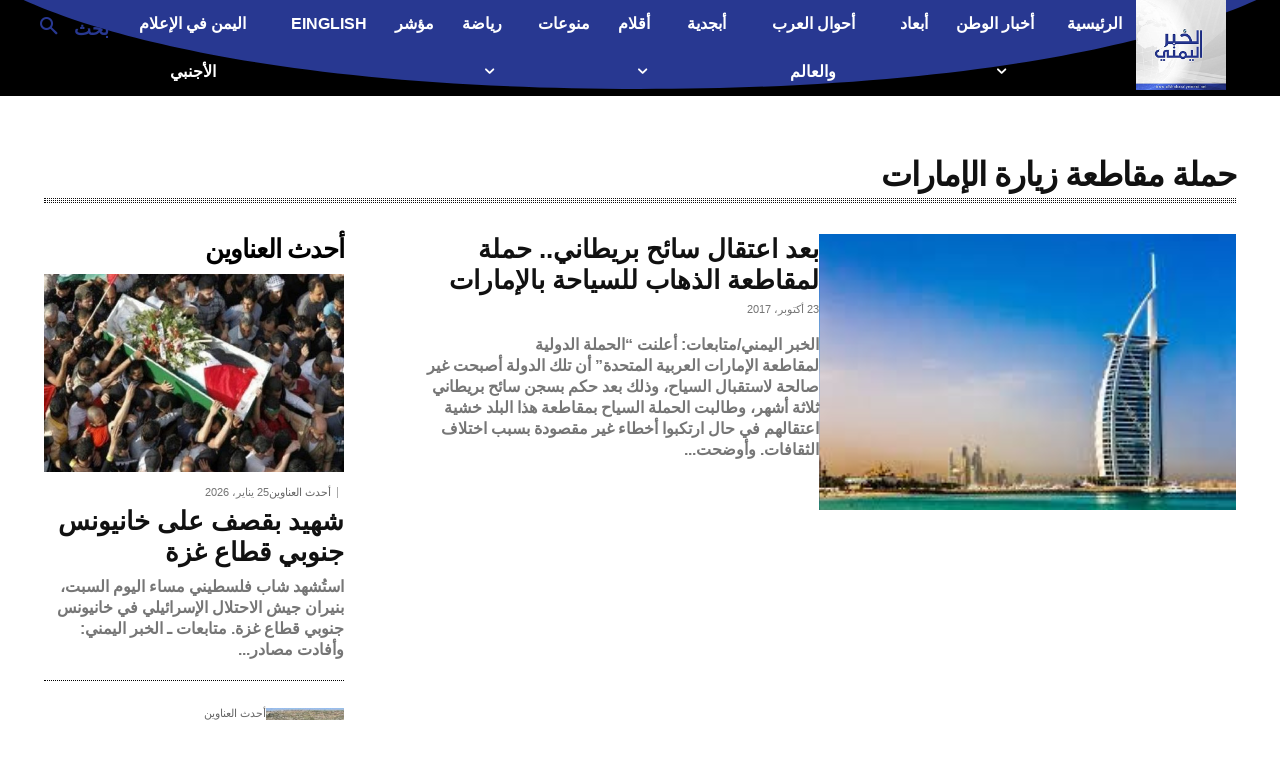

--- FILE ---
content_type: text/html; charset=utf-8
request_url: https://www.google.com/recaptcha/api2/aframe
body_size: 266
content:
<!DOCTYPE HTML><html><head><meta http-equiv="content-type" content="text/html; charset=UTF-8"></head><body><script nonce="ULt00oQb_G0cB_izqo1A7g">/** Anti-fraud and anti-abuse applications only. See google.com/recaptcha */ try{var clients={'sodar':'https://pagead2.googlesyndication.com/pagead/sodar?'};window.addEventListener("message",function(a){try{if(a.source===window.parent){var b=JSON.parse(a.data);var c=clients[b['id']];if(c){var d=document.createElement('img');d.src=c+b['params']+'&rc='+(localStorage.getItem("rc::a")?sessionStorage.getItem("rc::b"):"");window.document.body.appendChild(d);sessionStorage.setItem("rc::e",parseInt(sessionStorage.getItem("rc::e")||0)+1);localStorage.setItem("rc::h",'1769299570453');}}}catch(b){}});window.parent.postMessage("_grecaptcha_ready", "*");}catch(b){}</script></body></html>